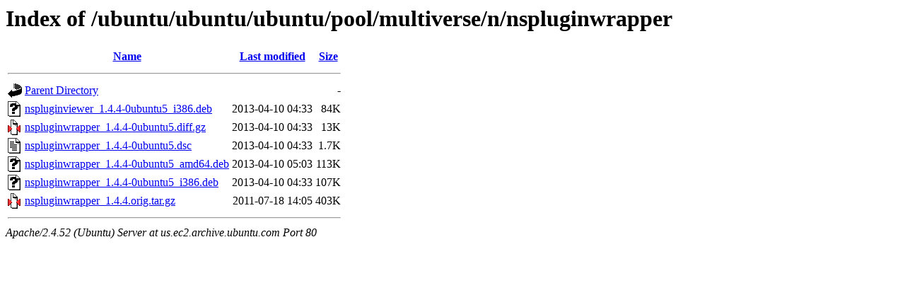

--- FILE ---
content_type: text/html;charset=UTF-8
request_url: http://us.ec2.archive.ubuntu.com/ubuntu/ubuntu/ubuntu/pool/multiverse/n/nspluginwrapper/
body_size: 622
content:
<!DOCTYPE HTML PUBLIC "-//W3C//DTD HTML 3.2 Final//EN">
<html>
 <head>
  <title>Index of /ubuntu/ubuntu/ubuntu/pool/multiverse/n/nspluginwrapper</title>
 </head>
 <body>
<h1>Index of /ubuntu/ubuntu/ubuntu/pool/multiverse/n/nspluginwrapper</h1>
  <table>
   <tr><th valign="top"><img src="/icons/blank.gif" alt="[ICO]"></th><th><a href="?C=N;O=D">Name</a></th><th><a href="?C=M;O=A">Last modified</a></th><th><a href="?C=S;O=A">Size</a></th></tr>
   <tr><th colspan="4"><hr></th></tr>
<tr><td valign="top"><img src="/icons/back.gif" alt="[PARENTDIR]"></td><td><a href="/ubuntu/ubuntu/ubuntu/pool/multiverse/n/">Parent Directory</a></td><td>&nbsp;</td><td align="right">  - </td></tr>
<tr><td valign="top"><img src="/icons/unknown.gif" alt="[   ]"></td><td><a href="nspluginviewer_1.4.4-0ubuntu5_i386.deb">nspluginviewer_1.4.4-0ubuntu5_i386.deb</a></td><td align="right">2013-04-10 04:33  </td><td align="right"> 84K</td></tr>
<tr><td valign="top"><img src="/icons/compressed.gif" alt="[   ]"></td><td><a href="nspluginwrapper_1.4.4-0ubuntu5.diff.gz">nspluginwrapper_1.4.4-0ubuntu5.diff.gz</a></td><td align="right">2013-04-10 04:33  </td><td align="right"> 13K</td></tr>
<tr><td valign="top"><img src="/icons/text.gif" alt="[TXT]"></td><td><a href="nspluginwrapper_1.4.4-0ubuntu5.dsc">nspluginwrapper_1.4.4-0ubuntu5.dsc</a></td><td align="right">2013-04-10 04:33  </td><td align="right">1.7K</td></tr>
<tr><td valign="top"><img src="/icons/unknown.gif" alt="[   ]"></td><td><a href="nspluginwrapper_1.4.4-0ubuntu5_amd64.deb">nspluginwrapper_1.4.4-0ubuntu5_amd64.deb</a></td><td align="right">2013-04-10 05:03  </td><td align="right">113K</td></tr>
<tr><td valign="top"><img src="/icons/unknown.gif" alt="[   ]"></td><td><a href="nspluginwrapper_1.4.4-0ubuntu5_i386.deb">nspluginwrapper_1.4.4-0ubuntu5_i386.deb</a></td><td align="right">2013-04-10 04:33  </td><td align="right">107K</td></tr>
<tr><td valign="top"><img src="/icons/compressed.gif" alt="[   ]"></td><td><a href="nspluginwrapper_1.4.4.orig.tar.gz">nspluginwrapper_1.4.4.orig.tar.gz</a></td><td align="right">2011-07-18 14:05  </td><td align="right">403K</td></tr>
   <tr><th colspan="4"><hr></th></tr>
</table>
<address>Apache/2.4.52 (Ubuntu) Server at us.ec2.archive.ubuntu.com Port 80</address>
</body></html>
